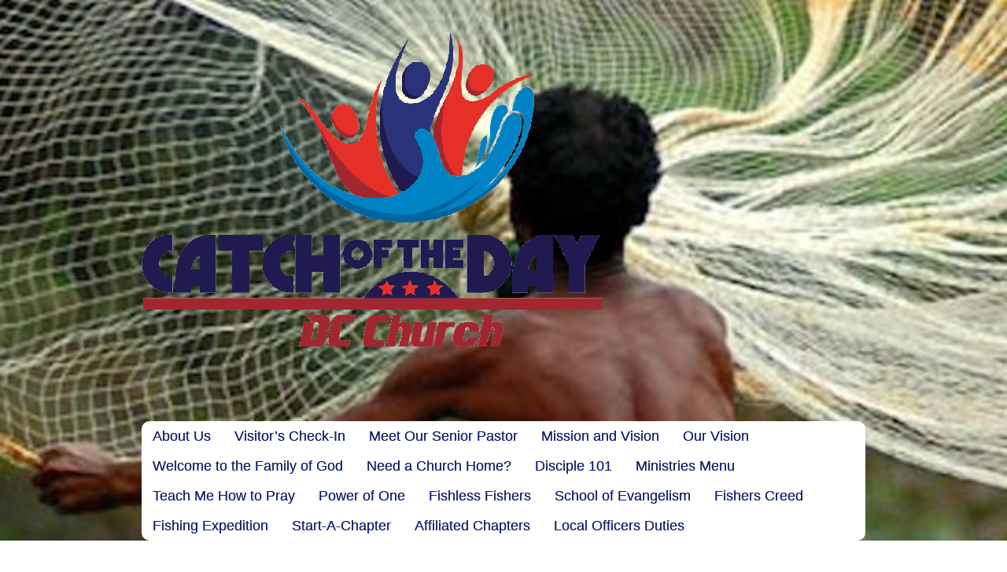

--- FILE ---
content_type: text/css
request_url: https://www.catch1today.org/wp-content/plugins/bns-site-data/bns-site-data-style.css?ver=0.4.3
body_size: 609
content:
/**
 * This file is part of BNS Site Data Widget
 * Last revised at version 0.3.1
 *
 * Copyright 2012-2015  Edward Caissie  (email : edward.caissie@gmail.com)
 *
 * BNS Site Data Widget is free software; you can redistribute it and/or modify
 * it under the terms of the GNU General Public License, version 2, as published
 * by the Free Software Foundation.
 *
 * You may NOT assume that you can use any other version of the GPL.
 *
 * BNS Site Data Widget is distributed in the hope that it will be useful, but
 * WITHOUT ANY WARRANTY; without even the implied warranty of MERCHANTABILITY or
 * FITNESS FOR A PARTICULAR PURPOSE.  See the GNU General Public License for
 * more details.
 *
 * You should have received a copy of the GNU General Public License along with
 * this program; if not, write to:
 *
 *      Free Software Foundation, Inc.
 *      51 Franklin St, Fifth Floor
 *      Boston, MA  02110-1301  USA
 *
 * @version 0.3.1
 * @date    May 14, 2013
 * Removed border and padding in widget areas
 */

/** Rounded border around widget and white background */
li.bns-site-data,
div.bns-site-data-shortcode {
    border: 1px solid #000000;
    border-radius: 5px;
    -webkit-border-radius: 5px;
    -moz-border-radius: 5px;
    list-style-position: inside;
    padding: 10px 10px 10px 20px;
    background-color: #ffffff;
}

.widget.bns-site-data {
    border: none;
    padding: 0;
}

/** Font color */
ul.bns-site-data-list li {
    color: #000000;
}

/** Stripe color */
ul.bns-site-data-list li.stripe {
    background: #d3d3d3; /** lightgrey */
}

/** Make sure the shortcode output does not easily slip under anything */
.bns-site-data-shortcode {
    clear: both;
}

--- FILE ---
content_type: text/css
request_url: https://www.catch1today.org/wp-content/plugins/wppdf/css/grid.css?ver=6.8.3
body_size: 351
content:

ul.grid-nav {
	list-style: none;
	font-size: .85em;
	font-weight: 200;
	text-align: center;
	background-color: blue;
}
ul.grid-nav li {
	display: inline-block;


}
ul.grid-nav li a {
	display: inline-block;
	background: #999;
	color: #fff;
	padding: 10px 20px;
	text-decoration: none;
	border-radius: 4px;
	-moz-border-radius: 4px;
	-webkit-border-radius: 4px;


}
ul.grid-nav li a:hover {
	background: #7b0;
}
ul.grid-nav li a.active {
	background: #333;
}
.grid-container {
	display: none;
}
/* ----- Image grids ----- */
ul.rig {
	list-style: none;
	font-size: 0px;
	margin-left: -2.5%; /* should match li left margin */
}
ul.rig li {
	display: inline-block;
	padding-left: 5%;
	padding-right: 5%;
	padding-top: 1%;
	margin: 0 0 2.5% 2.5%;
	background: #fff;
	border: 0px solid #ddd;
	font-size: 16px;
	font-size: 1rem;
	vertical-align: top;
	box-shadow: 0 0 0px #ddd;
	box-sizing: border-box;
	-moz-box-sizing: border-box;
	-webkit-box-sizing: border-box;
}
ul.rig li img {
	max-width: 100%;
	height: auto;
	margin: 0 0 10px;
}
ul.rig li h3 {
	margin: 0 0 5px;
}
ul.rig li p {
	font-size: .9em;
	line-height: 1.5em;
	color: #999;
}
/* class for 2 columns */
ul.rig.columns-2 li {
	width: 47.5%; /* this value + 2.5 should = 50% */
}
/* class for 3 columns */
ul.rig.columns-3 li {
	width: 30.83%; /* this value + 2.5 should = 33% */
}
/* class for 4 columns */
ul.rig.columns-4 li {
	width: 22.5%; /* this value + 2.5 should = 25% */
}

@media (max-width: 1199px) {
	.container {
		width: auto;
		padding: 0 10px;
	}
}

@media (max-width: 480px) {
	ul.grid-nav li {
		display: block;
		margin: 0 0 5px;
	}
	ul.grid-nav li a {
		display: block;
	}
	ul.rig {
		margin-left: 0;
	}
	ul.rig li {
		width: 100% !important; /* over-ride all li styles */
		margin: 0 0 20px;
	}
}

--- FILE ---
content_type: text/javascript
request_url: https://www.catch1today.org/wp-content/plugins/bns-site-data/bns-site-data-scripts.js?ver=0.4.3
body_size: 443
content:
/**
 * BNS Site Data Scripts
 *
 * @package     BNS_Site_Data
 * @since       0.1
 *
 * @author      Edward Caissie <edward.caissie@gmail.com>
 * @copyright   Copyright (c) 2012-2015, Edward Caissie
 *
 * This file is part of BNS Site Data
 *
 * BNS Site Data is free software; you can redistribute it and/or modify it
 * under the terms of the GNU General Public License version 2, as published
 * by the Free Software Foundation.
 *
 * You may NOT assume that you can use any other version of the GPL.
 *
 * BNS Site Data is distributed in the hope that it will be useful, but WITHOUT
 * ANY WARRANTY; without even the implied warranty of MERCHANTABILITY or FITNESS
 * FOR A PARTICULAR PURPOSE. See the GNU General Public License for more details
 *
 * You should have received a copy of the GNU General Public License along with
 * this program; if not, write to:
 *
 *      Free Software Foundation, Inc.
 *      51 Franklin St, Fifth Floor
 *      Boston, MA  02110-1301  USA
 *
 * The license for this software can also likely be found here:
 * http://www.gnu.org/licenses/gpl-2.0.html
 */

jQuery(document).ready(function ($) {
    /** Note: $() will work as an alias for jQuery() inside of this function */
    /** Add 'stripe' class for alternating list colors */
    $('ul.bns-site-data-list li:even').addClass('stripe');
});